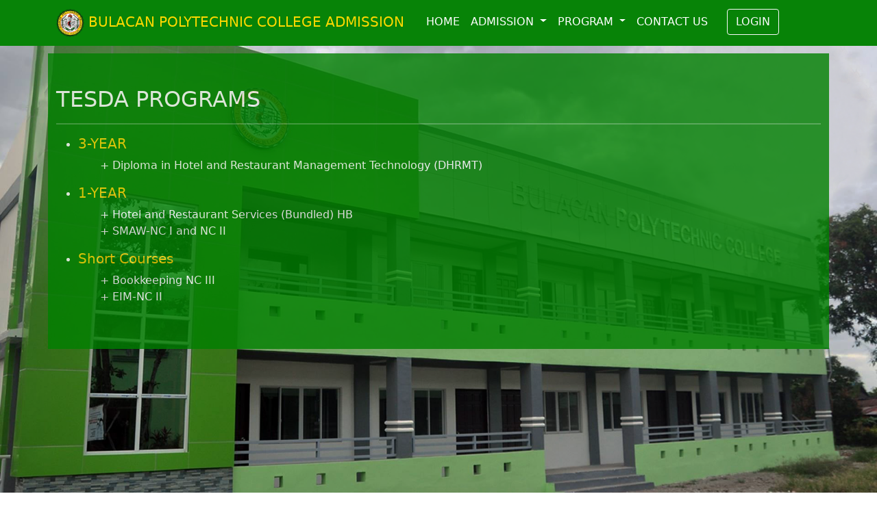

--- FILE ---
content_type: text/html; charset=UTF-8
request_url: http://admission.bpc.edu.ph/course-offered/course-offered-tesda.php
body_size: 2448
content:
<!DOCTYPE html>
<html lang="en">
<head>
    <meta charset="UTF-8">
    <meta http-equiv="X-UA-Compatible" content="IE=edge">
    <meta name="viewport" content="width=device-width, initial-scale=1.0">
    
    <!-- CSS -->
    <link rel="stylesheet" href="../css/course-offered-tesda.css">
    <!--  -->

    <!-- boostrap 5.0 -->
    <link href="https://cdn.jsdelivr.net/npm/bootstrap@5.0.2/dist/css/bootstrap.min.css" rel="stylesheet" integrity="sha384-EVSTQN3/azprG1Anm3QDgpJLIm9Nao0Yz1ztcQTwFspd3yD65VohhpuuCOmLASjC" crossorigin="anonymous">
    <!--  -->

    <!-- google font -->
    <link rel="preconnect" href="https://fonts.googleapis.com">
    <link rel="preconnect" href="https://fonts.gstatic.com" crossorigin>
    <link href="https://fonts.googleapis.com/css2?family=Roboto:wght@100&display=swap" rel="stylesheet">
    <!--  -->
    <title>Bulacan Polytechnic College Admission</title>

    <!-- website icon -->
    <link rel= "icon" type ="x-icon" href="../images/bpc-logo.png"> 
</head>
<body>

    <!-- NAVBAR -->
    <!DOCTYPE html>
<html lang="en">
<head>
    <meta charset="UTF-8">
    <meta http-equiv="X-UA-Compatible" content="IE=edge">
    <meta name="viewport" content="width=device-width, initial-scale=1.0">
    
    <!-- CSS -->
    <link rel="stylesheet" href="../css/navbar.css">
    <!--  -->

    <!-- boostrap 5.0 -->
    <link href="https://cdn.jsdelivr.net/npm/bootstrap@5.0.2/dist/css/bootstrap.min.css" rel="stylesheet" integrity="sha384-EVSTQN3/azprG1Anm3QDgpJLIm9Nao0Yz1ztcQTwFspd3yD65VohhpuuCOmLASjC" crossorigin="anonymous">
    <!--  -->

    <!-- google font -->
    <link rel="preconnect" href="https://fonts.googleapis.com">
    <link rel="preconnect" href="https://fonts.gstatic.com" crossorigin>
    <link href="https://fonts.googleapis.com/css2?family=Roboto:wght@100&display=swap" rel="stylesheet">
    <!--  -->
    <title>Home Page</title>

    <!-- website icon -->
    <link rel= "icon" type ="x-icon" href="../images/bpc-logo.png"> 
</head>
<body>
   
<nav class="navbar fixed-top navbar-expand-lg navbar-dark text-nowrap">
  <div class="container">
    <a class="navbar-brand" href="../index.php"><img src="../images/bpc-logo.png" alt="bpc-logo"> BULACAN POLYTECHNIC COLLEGE ADMISSION</a>
    <button class="navbar-toggler" type="button" data-bs-toggle="collapse" data-bs-target="#navbarSupportedContent" aria-controls="navbarSupportedContent" aria-expanded="false" aria-label="Toggle navigation">
      <span class="navbar-toggler-icon"></span>
    </button>
    <div class="collapse navbar-collapse" id="navbarSupportedContent">
      <ul class="navbar-nav m-auto mb-2 mb-lg-1 mx-2">
        <li class="nav-item">
          <a class="nav-link" href="https://bpc.edu.ph">HOME</a>
        </li>
        <li class="nav-item dropdown">
          <a class="nav-link dropdown-toggle" href="#" id="navbarDropdown" role="button" data-bs-toggle="dropdown" aria-expanded="false">
            ADMISSION
          </a>
          <ul class="dropdown-menu" aria-labelledby="navbarDropdown">
            <!-- <li><a class="dropdown-item" href="#">Procedure</a></li> -->
            <li><a class="dropdown-item" href="../admission/admission-requirments.php">Requirements</a></li>       
          </ul>
        </li>
        <li class="nav-item dropdown">
          <a class="nav-link dropdown-toggle" href="#" id="navbarDropdown" role="button" data-bs-toggle="dropdown" aria-expanded="false">
            PROGRAM
          </a>
          <ul class="dropdown-menu" aria-labelledby="navbarDropdown">
            <!--<li><a class="dropdown-item" href="../course-offered/course-offered-shs.php">Senior High School</a></li>-->
            <li><a class="dropdown-item" href="../course-offered/course-offered-tesda.php">College-TECH-VOC (Max. 2 Years)</a></li>
            <li><a class="dropdown-item" href="../course-offered/course-offered-ched.php">College-Ladderized/Degree (Max. 4 Years)</a></li>           
          </ul>
        </li>
        <li class="nav-item">
          <a class="nav-link" href="../contact-us/contact-us.php">CONTACT US</a>
        </li>
      </ul>
      <form class="d-flex mb-lg-1 mx-1">
        <!--<a class="btn btn-outline-light btn-register" href="../registration-main/registration-page-1.php" role="button">REGISTER</a>-->
        <a class="btn btn-outline-light mx-2 btn-login" href="../login/login-page.php" role="button">LOGIN</a>
        <!-- warning -->
      </form>
    </div>
  </div>
</nav>
</body>
</html>    <!--  -->

    <section class="main py-5">
        <div class="container py-5" style="background-color:green; opacity: 0.8;">
            <div class="row">
                <div class="col-lg-12">
                    <h2 style="color:white;">TESDA PROGRAMS</h2>
                    <hr style="color:white; height: 2px;">

                    <style>
  /* Hide the actual checkbox */
  input[type="checkbox"] {
    display: none;
  }

  /* Style the label to act as a toggle */
  label {
    font-weight: 500;
    cursor: pointer;
    display: block;
  }

  /* Initially hide the span */
  span {
    display: none;
    margin-left: 20px; /* Indent for readability */
  }

  /* When the checkbox is checked, show the span below */
  input[type="checkbox"]:checked + label + span {
    display: block;
  }
</style>

<ul style="list-style-type: disc;">
  <li>
    <h5 style="color: gold;">3-YEAR</h5>
    <ul style="list-style-type: none;">
      <li>
        <input type="checkbox" id="show1">
        <label for="show1">+ Diploma in Hotel and Restaurant Management Technology (DHRMT)</label>
        <span>- with competency in: Housekeeping NC II, Food and Beverage Services NC II, Cookery NC II</span>
      </li>
    </ul>
  </li>
</ul>

<ul style="list-style-type: disc;">
  <li>
    <h5 style="color: gold;">1-YEAR</h5>
    <ul style="list-style-type: none;">
      <li>
        <input type="checkbox" id="show2">
        <label for="show2">+ Hotel and Restaurant Services (Bundled) HB</label>
        <span>- with competency in: Housekeeping NC II, Food and Beverage Services NC II, Cookery NC II</span>
      </li>
      <li>
        <input type="checkbox" id="show3">
        <label for="show3">+ SMAW-NC I and NC II</label>
        <span>- Shielded Metal Arc Welding NC I & NC II</span>
      </li>
    </ul>
  </li>
</ul>

<ul style="list-style-type: disc;">
  <li>
    <h5 style="color: gold;">Short Courses</h5>
    <ul style="list-style-type: none;">
      <li>
        <input type="checkbox" id="show4">
        <label for="show4">+ Bookkeeping NC III</label>
        <span>- with competency in: Bookkeeping NC III</span>
      </li>
      <li>
        <input type="checkbox" id="show5">
        <label for="show5">+ EIM-NC II</label>
        <span>- Electrical Installations and Maintenance NC II</span>
      </li>
    </ul>
  </li>
</ul>


                </div>
            </div>
        </div>
    </section>

    <!-- footer -->
    <!DOCTYPE html>
<head>    
    <!-- CSS -->
    <link rel="stylesheet" href="../css/footer.css">
    <!--  -->
</head>
<body>

   
    <!-- footer -->
    <div class="footer" style="background-color:rgb(7, 131, 7);">
      <p style="color:white;"> &nbsp; &copy; Bulacan Polytechnic College 2021</p>
    </div>
    <!--  -->

</body>
</html>    <!--  -->

    <!-- boostrap js -->
    <script src="https://cdn.jsdelivr.net/npm/bootstrap@5.0.2/dist/js/bootstrap.bundle.min.js" integrity="sha384-MrcW6ZMFYlzcLA8Nl+NtUVF0sA7MsXsP1UyJoMp4YLEuNSfAP+JcXn/tWtIaxVXM" crossorigin="anonymous"></script>
    <!--  -->
</body>
</html>

--- FILE ---
content_type: text/css
request_url: http://admission.bpc.edu.ph/css/course-offered-tesda.css
body_size: 678
content:
*{
    padding: 0;
    margin: 0;
    box-sizing: border-box;
    color: white;
}
body{ 
    padding-top: 30px;
 }
.main{
    background: url(../images/bpc-malolos-campus-dark-2.png)no-repeat;
    background-size: cover;
    min-height: 100vh;
    width: 100%;
    height: 100%;
}

#show,#content{display:none;}
#show:checked~#content{display:block;}

#show2,#content2{display:none;}
#show2:checked~#content2{display:block;}

#show3,#content3{display:none;}
#show3:checked~#content3{display:block;}

#show4,#content4{display:none;}
#show4:checked~#content4{display:block;}

#show5,#content5{display:none;}
#show5:checked~#content5{display:block;}


--- FILE ---
content_type: text/css
request_url: http://admission.bpc.edu.ph/css/navbar.css
body_size: 1004
content:
*{
    padding: 0;
    margin: 0;
    box-sizing: border-box;
}

.navbar{
    background-color: rgb(7, 131, 7);
}
.navbar-brand{
    font-weight: 500 !important;
    color:rgb(255, 217, 0) !important;
}

.navbar-toggler-icon{
    font-size: 14px !important;
}

.navbar img{
    width:41px;
}

/* If the screen size is 600px wide or less, set the font-size of <div> to 30px */
@media screen and (max-width: 600px) {
    .navbar-brand{
        font-size: 11px !important;
        margin: 0px !important;
        padding: 0px !important;
    }

    .navbar img{
        width:39px;
    }
    
  }

.nav-link{
    color:white !important;
}

.nav-link:hover{
    color:rgb(255, 217, 0) !important;
    transition: 0.3s;
}

.nav-item{
   color:rgb(255, 217, 0) !important;
   font-weight: 500 !important;
}

.btn-register:hover,
.btn-login:hover{
    color: white !important;
    background-color: rgb(255, 217, 0)  !important;
    transition: 0.3s;
}



--- FILE ---
content_type: text/css
request_url: http://admission.bpc.edu.ph/css/footer.css
body_size: 265
content:
.footer{
    margin-bottom: -17px;
}

/* If the screen size is 600px wide or less, set the font-size of <div> to 30px */
@media screen and (max-width: 600px) {
    .footer{
        position: relative !important;
        bottom: 0px !important;
    }

  }